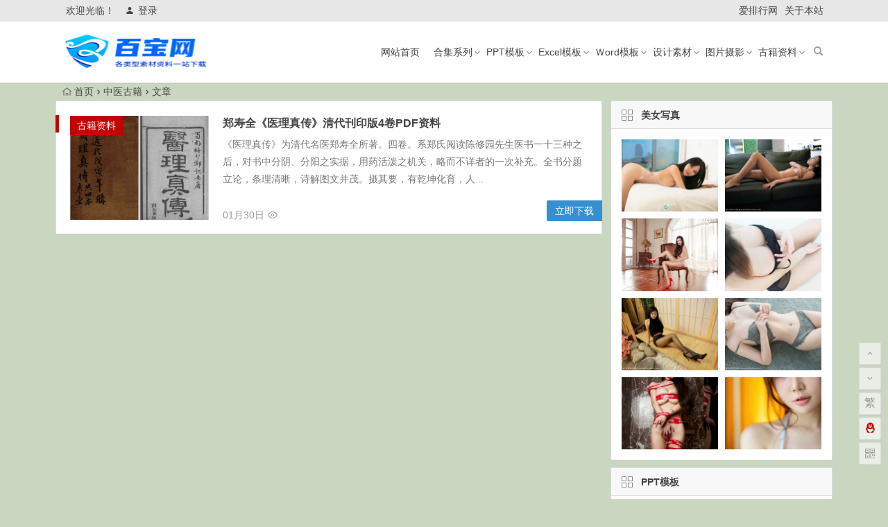

--- FILE ---
content_type: text/html; charset=UTF-8
request_url: http://ppt.aipaihang.net/tag/%E4%B8%AD%E5%8C%BB%E5%8F%A4%E7%B1%8D/
body_size: 9436
content:
<!DOCTYPE html>
<html lang="zh-CN">
<head>                       
<meta charset="UTF-8">
<meta name="viewport" content="width=device-width, initial-scale=1.0, minimum-scale=1.0, maximum-scale=1.0, user-scalable=no">
<meta http-equiv="Cache-Control" content="no-transform" />
<meta http-equiv="Cache-Control" content="no-siteapp" />
<title>中医古籍 | 百宝网</title>
<meta name="description" content="" />
<meta name="keywords" content="中医古籍" />
<link rel="shortcut icon" href="">
<link rel="apple-touch-icon" sizes="114x114" href="http://ppt.aipaihang.net/wp-content/uploads/sites/7/2023/12/favicon-baibao.jpg" />
<link rel="profile" href="http://gmpg.org/xfn/11">
<link rel="pingback" href="http://ppt.aipaihang.net/xmlrpc.php">
<!--[if lt IE 9]>
<script src="http://ppt.aipaihang.net/wp-content/themes/begin/js/html5.js"></script>
<script src="http://ppt.aipaihang.net/wp-content/themes/begin/js/css3-mediaqueries.js"></script>
<![endif]-->
<meta name='robots' content='max-image-preview:large' />
<link rel='stylesheet' id='wp-block-library-css'  href='http://ppt.aipaihang.net/wp-includes/css/dist/block-library/style.min.css?ver=4e2a0ab43a8c48b010109d2630cf40e7' type='text/css' media='all' />
<link rel='stylesheet' id='begin-style-css'  href='http://ppt.aipaihang.net/wp-content/themes/begin/style.css?ver=5.2' type='text/css' media='all' />
<link rel='stylesheet' id='fonts-css'  href='http://ppt.aipaihang.net/wp-content/themes/begin/css/fonts/fonts.css?ver=2017.07.26' type='text/css' media='all' />
<link rel='stylesheet' id='wshop-css'  href='http://ppt.aipaihang.net/wp-content/plugins/wechat-shop-download/assets/css/wshop.css?ver=1.1.0' type='text/css' media='all' />
<link rel='stylesheet' id='xhweb-css'  href='http://ppt.aipaihang.net/wp-content/plugins/wechat-shop-download/assets/css/xunhuweb-plugins-base.css?ver=1.1.0' type='text/css' media='all' />
<link rel='stylesheet' id='xhweb-wshop-css'  href='http://ppt.aipaihang.net/wp-content/plugins/wechat-shop-download/assets/css/wechat-shop.css?ver=1.1.0' type='text/css' media='all' />
<script type='text/javascript' src='http://ppt.aipaihang.net/wp-content/themes/begin/js/jquery.min.js?ver=1.10.1' id='jquery-js'></script>
<style type="text/css" id="custom-background-css">
body.custom-background { background-color: #c9d6c0; }
</style>
	<link rel="icon" href="http://ppt.aipaihang.net/wp-content/uploads/sites/7/2023/12/cropped-logo_baibao1-32x32.png" sizes="32x32" />
<link rel="icon" href="http://ppt.aipaihang.net/wp-content/uploads/sites/7/2023/12/cropped-logo_baibao1-192x192.png" sizes="192x192" />
<link rel="apple-touch-icon" href="http://ppt.aipaihang.net/wp-content/uploads/sites/7/2023/12/cropped-logo_baibao1-180x180.png" />
<meta name="msapplication-TileImage" content="http://ppt.aipaihang.net/wp-content/uploads/sites/7/2023/12/cropped-logo_baibao1-270x270.png" />
<script>
var _hmt = _hmt || [];
(function() {
  var hm = document.createElement("script");
  hm.src = "https://hm.baidu.com/hm.js?1f51584ad5503092e439f698befd25bd";
  var s = document.getElementsByTagName("script")[0]; 
  s.parentNode.insertBefore(hm, s);
})();
</script>
</head>
<body class="archive tag tag-336 custom-background">         
<div id="page" class="hfeed site">
	<header id="masthead" class="site-header">
	<div id="header-main" class="header-main">
		<nav id="top-header">
			<div class="top-nav">
									<div id="user-profile">
					<div class="user-login">欢迎光临！</div>
			
						<div class="nav-set">
			 	<div class="nav-login">
			 					<a href="#login" class="flatbtn" id="login-main" ><i class="be be-timerauto"></i>登录</a>
								</div>
			</div>
					<div class="clear"></div>
</div>				
				<div class="menu-%e9%a1%b6%e9%83%a8%e8%8f%9c%e5%8d%95-container"><ul id="menu-%e9%a1%b6%e9%83%a8%e8%8f%9c%e5%8d%95" class="top-menu"><li id="menu-item-232" class="menu-item menu-item-type-custom menu-item-object-custom menu-item-232"><a href="http://aipaihang.net/">爱排行网</a></li>
<li id="menu-item-233" class="menu-item menu-item-type-custom menu-item-object-custom menu-item-233"><a href="/">关于本站</a></li>
</ul></div>			</div>
		</nav><!-- #top-header -->

		<div id="menu-box">
			<div id="top-menu">
				<span class="nav-search"></span>
															<span class="mobile-login"><a href="#login" id="login-mobile" ><i class="be be-timerauto"></i></a></span>
																	<div class="logo-site">
																						<p class="site-title">
																	<a href="http://ppt.aipaihang.net/"><img src="http://ppt.aipaihang.net/wp-content/uploads/sites/7/2023/12/logo_baibao.png" title="百宝网" alt="百宝网" rel="home" /><span class="site-name">百宝网</span></a>
															</p>
																</div><!-- .logo-site -->

				<div id="site-nav-wrap">
					<div id="sidr-close"><a href="#sidr-close" class="toggle-sidr-close">×</a></div>
					<div id="sidr-menu"><div class="toggle-sidr-menu">MENU</a></div></div>
					<nav id="site-nav" class="main-nav">
																		<a href="#sidr-main" id="navigation-toggle" class="bars"><i class="be be-menu"></i></a>
																	<div class="menu-%e5%af%bc%e8%88%aa%e8%8f%9c%e5%8d%95-container"><ul id="menu-%e5%af%bc%e8%88%aa%e8%8f%9c%e5%8d%95" class="down-menu nav-menu"><li id="menu-item-202" class="menu-item menu-item-type-custom menu-item-object-custom menu-item-202"><a href="/">网站首页</a></li>
<li id="menu-item-508" class="menu-item menu-item-type-taxonomy menu-item-object-category menu-item-has-children menu-item-508"><a href="http://ppt.aipaihang.net/category/heji/">合集系列</a>
<ul class="sub-menu">
	<li id="menu-item-514" class="menu-item menu-item-type-post_type menu-item-object-post menu-item-514"><a href="http://ppt.aipaihang.net/heji/509/">美女写真系列合集原图下载－共81个系列1549G(不断更新中~)</a></li>
</ul>
</li>
<li id="menu-item-18" class="menu-item menu-item-type-taxonomy menu-item-object-category menu-item-has-children menu-item-18"><a href="http://ppt.aipaihang.net/category/ppt/">PPT模板</a>
<ul class="sub-menu">
	<li id="menu-item-20" class="menu-item menu-item-type-taxonomy menu-item-object-category menu-item-20"><a href="http://ppt.aipaihang.net/category/ppt/suzhi/">述职报告</a></li>
	<li id="menu-item-19" class="menu-item menu-item-type-taxonomy menu-item-object-category menu-item-19"><a href="http://ppt.aipaihang.net/category/ppt/zongjie/">工作总结</a></li>
	<li id="menu-item-48" class="menu-item menu-item-type-taxonomy menu-item-object-category menu-item-48"><a href="http://ppt.aipaihang.net/category/ppt/peixun/">宣传培训</a></li>
	<li id="menu-item-214" class="menu-item menu-item-type-taxonomy menu-item-object-category menu-item-214"><a href="http://ppt.aipaihang.net/category/ppt/yanjiang/">演讲展示</a></li>
	<li id="menu-item-368" class="menu-item menu-item-type-taxonomy menu-item-object-category menu-item-368"><a href="http://ppt.aipaihang.net/category/ppt/fangan/">方案设计</a></li>
	<li id="menu-item-283" class="menu-item menu-item-type-taxonomy menu-item-object-category menu-item-283"><a href="http://ppt.aipaihang.net/category/ppt/diaoyan2/">调研报告</a></li>
</ul>
</li>
<li id="menu-item-17" class="menu-item menu-item-type-taxonomy menu-item-object-category menu-item-has-children menu-item-17"><a href="http://ppt.aipaihang.net/category/excel/">Excel模板</a>
<ul class="sub-menu">
	<li id="menu-item-120" class="menu-item menu-item-type-taxonomy menu-item-object-category menu-item-120"><a href="http://ppt.aipaihang.net/category/excel/jihua/">工作计划</a></li>
	<li id="menu-item-121" class="menu-item menu-item-type-taxonomy menu-item-object-category menu-item-121"><a href="http://ppt.aipaihang.net/category/excel/shuju/">数据分析</a></li>
	<li id="menu-item-122" class="menu-item menu-item-type-taxonomy menu-item-object-category menu-item-122"><a href="http://ppt.aipaihang.net/category/excel/caiwu/">财务管理</a></li>
	<li id="menu-item-124" class="menu-item menu-item-type-taxonomy menu-item-object-category menu-item-124"><a href="http://ppt.aipaihang.net/category/excel/wuliu/">物流管理</a></li>
	<li id="menu-item-213" class="menu-item menu-item-type-taxonomy menu-item-object-category menu-item-213"><a href="http://ppt.aipaihang.net/category/excel/ziliao/">资料管理</a></li>
	<li id="menu-item-212" class="menu-item menu-item-type-taxonomy menu-item-object-category menu-item-212"><a href="http://ppt.aipaihang.net/category/excel/qita/">其他模板</a></li>
</ul>
</li>
<li id="menu-item-21" class="menu-item menu-item-type-taxonomy menu-item-object-category menu-item-has-children menu-item-21"><a href="http://ppt.aipaihang.net/category/%ef%bd%97ord/">Ｗord模板</a>
<ul class="sub-menu">
	<li id="menu-item-123" class="menu-item menu-item-type-taxonomy menu-item-object-category menu-item-123"><a href="http://ppt.aipaihang.net/category/%ef%bd%97ord/jianli/">求职简历</a></li>
	<li id="menu-item-215" class="menu-item menu-item-type-taxonomy menu-item-object-category menu-item-215"><a href="http://ppt.aipaihang.net/category/%ef%bd%97ord/shangye/">商业计划</a></li>
	<li id="menu-item-216" class="menu-item menu-item-type-taxonomy menu-item-object-category menu-item-216"><a href="http://ppt.aipaihang.net/category/%ef%bd%97ord/haibao/">海报设计</a></li>
	<li id="menu-item-369" class="menu-item menu-item-type-taxonomy menu-item-object-category menu-item-369"><a href="http://ppt.aipaihang.net/category/%ef%bd%97ord/biaozhun/">标准手册</a></li>
	<li id="menu-item-284" class="menu-item menu-item-type-taxonomy menu-item-object-category menu-item-284"><a href="http://ppt.aipaihang.net/category/%ef%bd%97ord/diaoyan1/">调研报告</a></li>
</ul>
</li>
<li id="menu-item-179" class="menu-item menu-item-type-taxonomy menu-item-object-category menu-item-has-children menu-item-179"><a href="http://ppt.aipaihang.net/category/sheji/">设计素材</a>
<ul class="sub-menu">
	<li id="menu-item-180" class="menu-item menu-item-type-taxonomy menu-item-object-category menu-item-180"><a href="http://ppt.aipaihang.net/category/sheji/ziti/">字体设计</a></li>
	<li id="menu-item-182" class="menu-item menu-item-type-taxonomy menu-item-object-category menu-item-182"><a href="http://ppt.aipaihang.net/category/sheji/beijing/">背景宣传</a></li>
	<li id="menu-item-181" class="menu-item menu-item-type-taxonomy menu-item-object-category menu-item-181"><a href="http://ppt.aipaihang.net/category/sheji/shiyong/">实用设计</a></li>
</ul>
</li>
<li id="menu-item-210" class="menu-item menu-item-type-taxonomy menu-item-object-category menu-item-has-children menu-item-210"><a href="http://ppt.aipaihang.net/category/tupian/">图片摄影</a>
<ul class="sub-menu">
	<li id="menu-item-211" class="menu-item menu-item-type-taxonomy menu-item-object-category menu-item-211"><a href="http://ppt.aipaihang.net/category/tupian/manhua/">漫画图片</a></li>
	<li id="menu-item-395" class="menu-item menu-item-type-taxonomy menu-item-object-category menu-item-395"><a href="http://ppt.aipaihang.net/category/tupian/xiezhen/">美女写真</a></li>
</ul>
</li>
<li id="menu-item-200" class="menu-item menu-item-type-taxonomy menu-item-object-category menu-item-has-children menu-item-200"><a href="http://ppt.aipaihang.net/category/guji/">古籍资料</a>
<ul class="sub-menu">
	<li id="menu-item-285" class="menu-item menu-item-type-taxonomy menu-item-object-category menu-item-285"><a href="http://ppt.aipaihang.net/category/guji/nianjian/">事典年鉴</a></li>
	<li id="menu-item-217" class="menu-item menu-item-type-taxonomy menu-item-object-category menu-item-217"><a href="http://ppt.aipaihang.net/category/guji/kecheng/">培训课程</a></li>
	<li id="menu-item-287" class="menu-item menu-item-type-taxonomy menu-item-object-category menu-item-287"><a href="http://ppt.aipaihang.net/category/guji/hangye/">行业资料</a></li>
	<li id="menu-item-286" class="menu-item menu-item-type-taxonomy menu-item-object-category menu-item-286"><a href="http://ppt.aipaihang.net/category/guji/wugong/">武功秘籍</a></li>
	<li id="menu-item-451" class="menu-item menu-item-type-taxonomy menu-item-object-category menu-item-451"><a href="http://ppt.aipaihang.net/category/guji/fengshui/">风水相术</a></li>
	<li id="menu-item-201" class="menu-item menu-item-type-taxonomy menu-item-object-category menu-item-201"><a href="http://ppt.aipaihang.net/category/guji/meishi/">美食秘方</a></li>
</ul>
</li>
</ul></div>					</nav><!-- #site-nav -->
				</div><!-- #site-nav-wrap -->
				<div class="clear"></div>
			</div><!-- #top-menu -->
		</div><!-- #menu-box -->
	</div><!-- #menu-box -->
</header><!-- #masthead -->

<div id="search-main">
	<div class="searchbar">
	<form method="get" id="searchform" action="http://ppt.aipaihang.net/">
		<span class="search-input">
			<input type="text" value="" name="s" id="s" placeholder="输入搜索内容" required />
			<button type="submit" id="searchsubmit"><i class="be be-search"></i></button>
		</span>
			</form>
</div>		<div class="clear"></div>
</div>		<nav class="breadcrumb">
		<a class="crumbs" href="http://ppt.aipaihang.net/"><i class="be be-home"></i>首页</a><i class="be be-arrowright"></i>中医古籍<i class="be be-arrowright"></i>文章 					</nav>
		
		<div id="content" class="site-content">
	<section id="primary" class="content-area">
		<main id="main" class="site-main" role="main">

			
							<article id="post-593" class="wow fadeInUp post-593 post type-post status-publish format-standard hentry category-guji category-hangye tag-336 tag-335 ury" data-wow-delay="0.3s">
	
														<figure class="thumbnail">
						<a href="http://ppt.aipaihang.net/guji/593/"><img src="http://ppt.aipaihang.net/wp-content/themes/begin/timthumb.php?src=https://aipaihang-net.oss-cn-hongkong.aliyuncs.com/20100303/20240130222334.png&w=280&h=210&a=&zc=1" alt="郑寿全《医理真传》清代刊印版4卷PDF资料" /></a>						<span class="cat"><a href="http://ppt.aipaihang.net/category/guji/">古籍资料</a></span>
					</figure>
									
		<header class="entry-header">
					<h2 class="entry-title"><a href="http://ppt.aipaihang.net/guji/593/" rel="bookmark">郑寿全《医理真传》清代刊印版4卷PDF资料</a></h2>			</header><!-- .entry-header -->

	<div class="entry-content">
					<div class="archive-content">
				《医理真传》为清代名医郑寿全所著。四卷。系郑氏阅读陈修园先生医书一十三种之后，对书中分阴、分阳之实据，用药活泼之机关，略而不详者的一次补充。全书分题立论，条理清晰，诗解图文并茂。摄其要，有乾坤化育，人...			</div>
			<span class="title-l"></span>
										
												<span class="entry-meta">
						<span class="date">01月30日</span><span class="views"><i class="be be-eye"></i> </span><span class="comment"><a href="http://ppt.aipaihang.net/guji/593/#respond" rel="external nofollow"><span class="no-comment"><i class="be be-speechbubble"></i> 发表评论</span></a></span>					</span>
							
				<div class="clear"></div>
	</div><!-- .entry-content -->

					<span class="entry-more"><a href="http://ppt.aipaihang.net/guji/593/" rel="bookmark">立即下载</a></span>
			</article><!-- #post -->


				
			
			
		</main><!-- .site-main -->

		<div class="pagenav-clear"></div>

	</section><!-- .content-area -->

<div id="sidebar" class="widget-area all-sidebar">

	
	
	
			<aside id="img_cat-11" class="widget img_cat wow fadeInUp" data-wow-delay="0.3s"><h3 class="widget-title"><span class="title-i"><span class="title-i-t"></span><span class="title-i-b"></span><span class="title-i-b"></span><span class="title-i-t"></span></span>美女写真</h3>
<div class="picture img_cat">
		<span class="img-box">
		<span class="img-x2">
			<span class="insets">
				<span class="img-title"><a href="http://ppt.aipaihang.net/tupian/710/" rel="bookmark">嫩模刘钰儿写真全集52套&hellip;</a></span>
				<a href="http://ppt.aipaihang.net/tupian/710/"><img src="http://ppt.aipaihang.net/wp-content/themes/begin/timthumb.php?src=https://bupadao.oss-cn-beijing.aliyuncs.com/20181028/45646576521.jpg&w=280&h=210&a=&zc=1" alt="嫩模刘钰儿写真全集52套图+14视频【大小9.27G】" /></a>			</span>
		</span>
	</span>
		<span class="img-box">
		<span class="img-x2">
			<span class="insets">
				<span class="img-title"><a href="http://ppt.aipaihang.net/tupian/707/" rel="bookmark">巨乳嫩模李梓熙 全集包括&hellip;</a></span>
				<a href="http://ppt.aipaihang.net/tupian/707/"><img src="http://ppt.aipaihang.net/wp-content/themes/begin/timthumb.php?src=https://bupadao.oss-cn-beijing.aliyuncs.com/20181004/0015.jpg&w=280&h=210&a=&zc=1" alt="巨乳嫩模李梓熙 全集包括39套图+高清16视频【25.11G】" /></a>			</span>
		</span>
	</span>
		<span class="img-box">
		<span class="img-x2">
			<span class="insets">
				<span class="img-title"><a href="http://ppt.aipaihang.net/tupian/705/" rel="bookmark">珍藏丝袜嫩模系列《LEG&hellip;</a></span>
				<a href="http://ppt.aipaihang.net/tupian/705/"><img src="http://ppt.aipaihang.net/wp-content/themes/begin/timthumb.php?src=https://bupadao.oss-cn-beijing.aliyuncs.com/20181001/4564564654.jpg&w=280&h=210&a=&zc=1" alt="珍藏丝袜嫩模系列《LEGBABY美腿宝贝》35套含乔柯涵钻石版丝袜无内系列[4.53G]" /></a>			</span>
		</span>
	</span>
		<span class="img-box">
		<span class="img-x2">
			<span class="insets">
				<span class="img-title"><a href="http://ppt.aipaihang.net/tupian/703/" rel="bookmark">网红嫩模 周妍希旅拍写真&hellip;</a></span>
				<a href="http://ppt.aipaihang.net/tupian/703/"><img src="http://ppt.aipaihang.net/wp-content/themes/begin/timthumb.php?src=https://bupadao.oss-cn-beijing.aliyuncs.com/1202324/1112110032.jpg&w=280&h=210&a=&zc=1" alt="网红嫩模 周妍希旅拍写真大片 全集包括116套图+高清17视频 【30.64G】" /></a>			</span>
		</span>
	</span>
		<span class="img-box">
		<span class="img-x2">
			<span class="insets">
				<span class="img-title"><a href="http://ppt.aipaihang.net/tupian/651/" rel="bookmark">巨乳嫩模徐微微39套写真&hellip;</a></span>
				<a href="http://ppt.aipaihang.net/tupian/651/"><img src="http://ppt.aipaihang.net/wp-content/themes/begin/timthumb.php?src=https://aipaihang-net.oss-cn-hongkong.aliyuncs.com/meinvxiezhen/5456523123.jpg&w=280&h=210&a=&zc=1" alt="巨乳嫩模徐微微39套写真+5套高清视频资源[10.04G]" /></a>			</span>
		</span>
	</span>
		<span class="img-box">
		<span class="img-x2">
			<span class="insets">
				<span class="img-title"><a href="http://ppt.aipaihang.net/tupian/649/" rel="bookmark">小九月写真全集（内含19&hellip;</a></span>
				<a href="http://ppt.aipaihang.net/tupian/649/"><img src="http://ppt.aipaihang.net/wp-content/themes/begin/timthumb.php?src=https://aipaihang-net.oss-cn-hongkong.aliyuncs.com/meinvxiezhen/65746541231.jpg&w=280&h=210&a=&zc=1" alt="小九月写真全集（内含19套图+8套高清视频 [9.79G]）" /></a>			</span>
		</span>
	</span>
		<span class="img-box">
		<span class="img-x2">
			<span class="insets">
				<span class="img-title"><a href="http://ppt.aipaihang.net/tupian/647/" rel="bookmark">朱可儿写真全集（内含46&hellip;</a></span>
				<a href="http://ppt.aipaihang.net/tupian/647/"><img src="http://ppt.aipaihang.net/wp-content/themes/begin/timthumb.php?src=https://aipaihang-net.oss-cn-hongkong.aliyuncs.com/meinvxiezhen/0095.jpg&w=280&h=210&a=&zc=1" alt="朱可儿写真全集（内含46套图+5套高清视频 [12.7G]）" /></a>			</span>
		</span>
	</span>
		<span class="img-box">
		<span class="img-x2">
			<span class="insets">
				<span class="img-title"><a href="http://ppt.aipaihang.net/tupian/644/" rel="bookmark">嫩模糯美子Mini写真合&hellip;</a></span>
				<a href="http://ppt.aipaihang.net/tupian/644/"><img src="http://ppt.aipaihang.net/wp-content/themes/begin/timthumb.php?src=https://aipaihang-net.oss-cn-hongkong.aliyuncs.com/meinvxiezhen/f51a413e69ddf34.jpg&w=280&h=210&a=&zc=1" alt="嫩模糯美子Mini写真合集78套（含视频1套）， 大小18.16G" /></a>			</span>
		</span>
	</span>
			<div class="clear"></div>
</div>

<div class="clear"></div></aside><aside id="post_cat-7" class="widget post_cat wow fadeInUp" data-wow-delay="0.3s"><h3 class="widget-title"><span class="title-i"><span class="title-i-t"></span><span class="title-i-b"></span><span class="title-i-b"></span><span class="title-i-t"></span></span>PPT模板</h3>
<div class="post_cat">
	<ul>
					<li class="cat-title"><i class="be be-arrowright"></i><a href="http://ppt.aipaihang.net/ppt/621/" rel="bookmark">蓝色商务时尚个性岗位竞聘PPT模板</a></li>					<li class="cat-title"><i class="be be-arrowright"></i><a href="http://ppt.aipaihang.net/ppt/619/" rel="bookmark">框架完整个性文件袋风格简历求职竞聘动态PPT模板</a></li>					<li class="cat-title"><i class="be be-arrowright"></i><a href="http://ppt.aipaihang.net/ppt/617/" rel="bookmark">简约人力资源管理方向竞聘个人简历PPT模板</a></li>					<li class="cat-title"><i class="be be-arrowright"></i><a href="http://ppt.aipaihang.net/ppt/615/" rel="bookmark">简约浅色调架构完整的竞聘报告PPT模板</a></li>					<li class="cat-title"><i class="be be-arrowright"></i><a href="http://ppt.aipaihang.net/ppt/613/" rel="bookmark">红色商务公司企业岗位竞聘PPT模板下载</a></li>					<li class="cat-title"><i class="be be-arrowright"></i><a href="http://ppt.aipaihang.net/ppt/557/" rel="bookmark">护士护士长述职报告PPT模板</a></li>					<li class="cat-title"><i class="be be-arrowright"></i><a href="http://ppt.aipaihang.net/ppt/549/" rel="bookmark">简洁教学教育述职报告PPT模板</a></li>					<li class="cat-title"><i class="be be-arrowright"></i><a href="http://ppt.aipaihang.net/ppt/541/" rel="bookmark">时尚中国风PPT模板</a></li>					<li class="cat-title"><i class="be be-arrowright"></i><a href="http://ppt.aipaihang.net/ppt/539/" rel="bookmark">绿色小清新幼儿园教师述职报告PPT模板</a></li>					<li class="cat-title"><i class="be be-arrowright"></i><a href="http://ppt.aipaihang.net/ppt/537/" rel="bookmark">防范网络诈骗电信欺诈PPT模板</a></li>					<li class="cat-title"><i class="be be-arrowright"></i><a href="http://ppt.aipaihang.net/ppt/535/" rel="bookmark">2024橘色部门新年工作计划PPT模板</a></li>					<li class="cat-title"><i class="be be-arrowright"></i><a href="http://ppt.aipaihang.net/ppt/532/" rel="bookmark">龙运亨通2024龙年红色大气工作总结计划PPT模板（含字体文件）</a></li>					<li class="cat-title"><i class="be be-arrowright"></i><a href="http://ppt.aipaihang.net/ppt/528/" rel="bookmark">弥散元宵节活动策划方案PPT模板（含字体文件）</a></li>					<li class="cat-title"><i class="be be-arrowright"></i><a href="http://ppt.aipaihang.net/ppt/523/" rel="bookmark">小清新风格企业春季招聘工作汇报PPT模板</a></li>					<li class="cat-title"><i class="be be-arrowright"></i><a href="http://ppt.aipaihang.net/ppt/521/" rel="bookmark">向未来，再出发－2024黑色PPT年会模板111M</a></li>					<li class="cat-title"><i class="be be-arrowright"></i><a href="http://ppt.aipaihang.net/ppt/516/" rel="bookmark">你好二月目标规划小清新PPT模板22页</a></li>					<li class="cat-title"><i class="be be-arrowright"></i><a href="http://ppt.aipaihang.net/ppt/358/" rel="bookmark">微粒体教学设计通用PPT模板(赠备用图标)</a></li>					<li class="cat-title"><i class="be be-arrowright"></i><a href="http://ppt.aipaihang.net/ppt/355/" rel="bookmark">可爱卡通小朋友读书分享会展示PPT</a></li>					<li class="cat-title"><i class="be be-arrowright"></i><a href="http://ppt.aipaihang.net/ppt/352/" rel="bookmark">卡通系列我喜欢读书分享小学生幼儿园展示PPT模板</a></li>					<li class="cat-title"><i class="be be-arrowright"></i><a href="http://ppt.aipaihang.net/ppt/349/" rel="bookmark">幼儿园儿童插画风PPT模板</a></li>					</ul>
	<div class="clear"></div>
</div>

<div class="clear"></div></aside>	</div>

<div class="clear"></div>	</div><!-- .site-content -->
	<div class="clear"></div>
					<div id="footer-widget-box" class="site-footer">
	<div class="footer-widget">
		<aside id="hot_post-2" class="widget hot_post wow fadeInUp" data-wow-delay="0.3s"><h3 class="widget-title"><span class="s-icon"></span>热门素材</h3>
<div id="hot_post_widget">
	<ul>
	     
	    <li>暂无文章</li>	    			</ul>
</div>

<div class="clear"></div></aside><aside id="text-3" class="widget widget_text wow fadeInUp" data-wow-delay="0.3s"><h3 class="widget-title"><span class="s-icon"></span>合作伙伴</h3>			<div class="textwidget"><p><img loading="lazy" class="alignleft wp-image-2894 size-full" title="中国产业调研网" src="/wp-content/uploads/2018/09/corp_8-e1538206203550.gif" alt="" width="80" height="34" /><img loading="lazy" class="alignleft wp-image-2895 size-full" title="影视资料库" src="/wp-content/uploads/2018/09/corp_4-e1538206627925.gif" alt="" width="80" height="34" /><img loading="lazy" class="alignleft wp-image-2896 size-full" title="新榜" src="/wp-content/uploads/2018/09/corp_3-e1538206614249.gif" alt="" width="80" height="34" /><img loading="lazy" class="alignleft wp-image-2897 size-full" title="和讯" src="/wp-content/uploads/2018/09/corp_10-e1538206601395.gif" alt="" width="80" height="34" /><img loading="lazy" class="alignleft wp-image-2898 size-full" title="凤凰财经" src="/wp-content/uploads/2018/09/corp_9-e1538206582680.gif" alt="" width="80" height="34" /><img loading="lazy" class="alignleft wp-image-2900 size-full" title="阿里指数" src="/wp-content/uploads/2018/09/corp_2-e1538206538948.gif" alt="" width="80" height="34" /><img loading="lazy" class="alignleft wp-image-2901 size-full" title="中商情报网" src="/wp-content/uploads/2018/09/corp_5-e1538206826643.gif" alt="" width="80" height="34" /><img loading="lazy" class="alignleft wp-image-2892 size-full" title="艾瑞咨询" src="/wp-content/uploads/2018/09/corp_6-e1538206160688.gif" alt="" width="80" height="34" /><img loading="lazy" class="alignleft wp-image-2893 size-full" title="易观" src="/wp-content/uploads/2018/09/corp_7-e1538206183906.gif" alt="" width="80" height="34" /></p>
</div>
		<div class="clear"></div></aside><aside id="text-2" class="widget widget_text wow fadeInUp" data-wow-delay="0.3s"><h3 class="widget-title"><span class="s-icon"></span>版权声明</h3>			<div class="textwidget"><p>各素材资料版权归原作者所有，本站只是负责搜集整理，不上传与存储任何资源，不承担任何技术及版权问题。在本站下载任何素材资料仅提供学习参考，不得用于商业用途，请在下载后在24小时内删除，如果本站资源涉及或侵害到您的版权请立即写信通知我们进行删除。</p>
<p>联系电邮：aipaihang#qq.com。</p>
</div>
		<div class="clear"></div></aside>		<div class="clear"></div>
	</div>
</div>
	<footer id="colophon" class="site-footer" role="contentinfo">
		<div class="site-info">
			<center>Copyright © 2018-2023 <a title="百宝网" href="/">百宝网</a> | <a href="/introduction.html" target="_blank" rel="nofollow noopener">关于我们</a> | <a href="/tags.html" target="_blank" rel="nofollow noopener">标签汇总</a> | <a href="/archive.html" target="_blank" rel="nofollow noopener">文章归档</a> | <a href="/links.html" target="_blank" rel="nofollow noopener">友链申请</a> | <a title="站点地图（HTML版）" href="/sitemap.html" target="_blank" rel="noopener">网站地图</a> | <a href="/guanggao.html/" target="_blank" rel="noopener">广告与商务</a></center>			<span class="add-info">
				<a title="百宝网" href="/" target="_blank" rel="noopener"><img class="aligncenter" src="/wp-content/uploads/sites/7/2023/12/logo_baibao.png" alt="百宝网" /></a>							</span>
		</div><!-- .site-info -->
	</footer><!-- .site-footer -->
<div id="login">
	
	<div id="login-tab" class="login-tab-product">
	    <h2 class="login-tab-hd">
			<span class="login-tab-hd-con"><a href="javascript:">登录</a></span>
							<span class="login-tab-hd-con"><a href="javascript:">注册</a></span>
						<span class="login-tab-hd-con"><a href="javascript:">找回密码</a></span>	    </h2>
	
		<div class="login-tab-bd login-dom-display">
			<div class="login-tab-bd-con login-current">
				<div id="tab1_login" class="tab_content_login">
					<form method="post" action="http://ppt.aipaihang.net/wp-login.php" class="wp-user-form">
						<div class="username">
							<label for="user_login">用户名</label>
							<input type="text" name="log" value="" size="20" id="user_login" tabindex="11" />
						</div>
						<div class="password">
							<label for="user_pass">密码</label>
							<input type="password" name="pwd" value="" size="20" id="user_pass" tabindex="12" />
						</div>
						<div class="login-form"></div>
						<div class="login_fields">
							<div class="rememberme">
								<label for="rememberme">
									<input type="checkbox" name="rememberme" value="forever" checked="checked" id="rememberme" tabindex="13" />记住我的登录信息								</label>
							</div>
							<input type="submit" name="user-submit" value="登录" tabindex="14" class="user-submit" />
							<input type="hidden" name="redirect_to" value="/tag/%E4%B8%AD%E5%8C%BB%E5%8F%A4%E7%B1%8D/" />
							<input type="hidden" name="user-cookie" value="1" />
						</div>
					</form>
				</div>
			</div>

											<div class="login-tab-bd-con">
					<div id="tab2_login" class="tab_content_login">
						<form method="post" action="http://ppt.aipaihang.net/wp-login.php?action=register" class="wp-user-form">
							<div class="username">
								<label for="user_login">用户名</label>
								<input type="text" name="user_login" value="" size="20" id="user_login" tabindex="101" />
							</div>
							<div class="password">
								<label for="user_email">电子邮件地址</label>
								<input type="text" name="user_email" value="" size="25" id="user_email" tabindex="102" />
							</div>
							<div class="login_fields">
																<input type="submit" name="user-submit" value="注册" class="user-submit" tabindex="103" />
																<input type="hidden" name="redirect_to" value="/tag/%E4%B8%AD%E5%8C%BB%E5%8F%A4%E7%B1%8D/?register=true" />
								<input type="hidden" name="user-cookie" value="1" />
							</div>
						</form>
					</div>
				</div>
							
						<div class="login-tab-bd-con">
				<div id="tab3_login" class="tab_content_login">
					<p class="message">输入用户名或电子邮箱地址，您会收到一封新密码链接的电子邮件。</p>
					<form method="post" action="http://ppt.aipaihang.net/wp-login.php?action=lostpassword" class="wp-user-form">
						<div class="username">
							<label for="user_login" class="hide">用户名或电子邮件地址</label>
							<input type="text" name="user_login" value="" size="20" id="user_login" tabindex="1001" />
						</div>
						<div class="login_fields">
							<div class="login-form"></div>
							<input type="submit" name="user-submit" value="获取新密码" class="user-submit" tabindex="1002" />
														<input type="hidden" name="redirect_to" value="/tag/%E4%B8%AD%E5%8C%BB%E5%8F%A4%E7%B1%8D/?reset=true" />
							<input type="hidden" name="user-cookie" value="1" />
						</div>
					</form>
				</div>
			</div>
			
		</div>
	</div>

	</div><ul id="scroll">
	<li class="log log-no"><a class="log-button" title="文章目录"><i class="be be-menu"></i></a><div class="log-prompt"><div class="log-arrow">文章目录</div></div></li>
		<li><a class="scroll-h" title="返回顶部"><i class="be be-arrowup"></i></a></li>
		<li><a class="scroll-b" title="转到底部"><i class="be be-arrowdown"></i></a></li>
	<li class="gb2-site"><a id="gb2big5"><span>繁</span></a></li>	<li class="qqonline">
	<div class="online"><a href="javascript:void(0)" ><i class="be be-qq"></i></a></div>
					<div class="qqonline-box">
				<div class="qqonline-main">
							<div class="nline-wiexin">
					<h4>微信</h4>
					<img title="微信" alt="微信" src="http://ppt.aipaihang.net/wp-content/uploads/sites/7/2023/12/mmqrcode1524993570260.jpg"/>
				</div>
						<div class="nline-qq"><a target="_blank" rel="external nofollow" href="http://wpa.qq.com/msgrd?v=3&uin=2544007379&site=qq&menu=yes"><i class="be be-qq"></i>在线咨询</a></div>
		</div>
		<span class="qq-arrow"></span>
	</div>
</li>			<li class="qr-site"><a href="javascript:void(0)" class="qr" title="本页二维码"><i class="be be-qr-code"></i><span class="qr-img"><span id="output"><img class="alignnone" src="http://ppt.aipaihang.net/wp-content/uploads/sites/7/2023/12/favicon-baibao.jpg" alt="icon"/></span><span class="arrow arrow-z"><i class="be be-playarrow"></i></span><span class="arrow arrow-y"><i class="be be-playarrow"></i></span></span></a></li>
		<script type="text/javascript">$(document).ready(function(){if(!+[1,]){present="table";} else {present="canvas";}$('#output').qrcode({render:present,text:window.location.href,width:"150",height:"150"});});</script>
	</ul></div><!-- .site -->
		<style>
			:root {
				-webkit-user-select: none;
				-webkit-touch-callout: none;
				-ms-user-select: none;
				-moz-user-select: none;
				user-select: none;
			}
		</style>
		<script type="text/javascript">
			/*<![CDATA[*/
			document.oncontextmenu = function(event) {
				if (event.target.tagName != 'INPUT' && event.target.tagName != 'TEXTAREA') {
					event.preventDefault();
				}
			};
			document.ondragstart = function() {
				if (event.target.tagName != 'INPUT' && event.target.tagName != 'TEXTAREA') {
					event.preventDefault();
				}
			};
			/*]]>*/
		</script>
		<script type='text/javascript' src='http://ppt.aipaihang.net/wp-content/themes/begin/js/slides.js?ver=2017.07.26' id='slides-js'></script>
<script type='text/javascript' src='http://ppt.aipaihang.net/wp-content/themes/begin/js/jquery.qrcode.min.js?ver=2017.07.26' id='jquery.qrcode.min-js'></script>
<script type='text/javascript' src='http://ppt.aipaihang.net/wp-content/themes/begin/js/sticky.js?ver=1.6.0' id='sticky-js'></script>
<script type='text/javascript' src='http://ppt.aipaihang.net/wp-content/themes/begin/js/jquery-ias.js?ver=2.2.1' id='jquery-ias-js'></script>
<script type='text/javascript' src='http://ppt.aipaihang.net/wp-content/themes/begin/js/jquery.lazyload.js?ver=2017.07.26' id='lazyload-js'></script>
<script type='text/javascript' src='http://ppt.aipaihang.net/wp-content/themes/begin/js/tipso.js?ver=1.0.1' id='tipso-js'></script>
<script type='text/javascript' src='http://ppt.aipaihang.net/wp-content/themes/begin/js/script.js?ver=2017.07.26' id='script-js'></script>
<script type='text/javascript' src='http://ppt.aipaihang.net/wp-content/themes/begin/js/flexisel.js?ver=2017.07.26' id='flexisel-js'></script>
<script type='text/javascript' src='http://ppt.aipaihang.net/wp-content/themes/begin/js/superfish.js?ver=2017.07.26' id='superfish-js'></script>
<script type='text/javascript' src='http://ppt.aipaihang.net/wp-content/themes/begin/js/gb2big5.js?ver=2017.07.26' id='gb2big5-js'></script>
<script type='text/javascript' id='wshop-js-extra'>
/* <![CDATA[ */
var wshop_jsapi_params = {"ajax_url":"http:\/\/ppt.aipaihang.net\/wp-admin\/admin-ajax.php","ajax_url_pay":"http:\/\/ppt.aipaihang.net\/wp-admin\/admin-ajax.php?action=wshop_checkout_v2&tab=pay&wshop_checkout_v2=3913053d52&notice_str=9078961185&hash=0bdbb444067d08d77b0623a08bed89a1","wp_login_url":"http:\/\/ppt.aipaihang.net\/wp-login.php?redirect_to=%23location%23","payment_methods":[{"id":"wpopen_wechat","title":"\u5fae\u4fe1\u652f\u4ed8","icon":"http:\/\/ppt.aipaihang.net\/wp-content\/plugins\/wechat-shop-download\/assets\/image\/wechat.png"}],"msg_no_payment_method":"\u672a\u627e\u5230\u652f\u4ed8\u7f51\u5173\uff01","msg_err_500":"\u7cfb\u7edf\u9519\u8bef\uff0c\u8bf7\u7a0d\u5019\u91cd\u8bd5\uff01","msg_processing":"\u5904\u7406\u4e2d...","msg_add_to_cart_successfully":"\u4fdd\u5b58\u6210\u529f!","js_on_error":"alert"};
/* ]]> */
</script>
<script type='text/javascript' src='http://ppt.aipaihang.net/wp-content/plugins/wechat-shop-download/assets/js/wshop.js?ver=1.1.0' id='wshop-js'></script>
<script type='text/javascript' src='http://ppt.aipaihang.net/wp-content/plugins/wechat-shop-download/assets/jquery-blockui/jquery.blockUI.min.js?ver=2.70' id='jquery-blockui-js'></script>
<script type='text/javascript' src='http://ppt.aipaihang.net/wp-content/plugins/wechat-shop-download/assets/js/xunhu-plugins-custom.js?ver=1.1.0' id='xhweb-plugins-custom.js-js'></script>
<script type='text/javascript' src='http://ppt.aipaihang.net/wp-content/themes/begin/js/wpzm.js?ver=2017.07.26' id='wpzm-js'></script>
<div class="wshop-pay-button" id="wshop-modal-payment-gateways"  style="display:none;">
	<div class="cover"></div>
	<div class="xh-button-box">
		<div class="close"></div>
		<div class="loading"></div>
		<div class="xh-item" data-id="wpopen_wechat" style="border-bottom:0;"><i style="background: url(http://ppt.aipaihang.net/wp-content/plugins/wechat-shop-download/assets/image/wechat.png) center no-repeat;"></i><span>微信支付</span></div>	</div>
</div>

<div class="wshop-pay-button" id="wshop-modal-payment-gateways-1" style="display:none;">
	<div class="cover"></div>
    <div class="mod-ct">
        <div class="amount" id="wshop-modal-payment-gateways-1-amount"></div>
        <div class="qr-image" align="center">
        	<img style="width:220px;height:220px" src="" id="wshop-modal-payment-gateways-1-qrcode" />
        </div>
        <div class="tip">
            <div class="tip-text">
            <div style="display:none;" id="shop-modal-payment-gateways-payment-method-pre">   请使用  <i class="icon weixin"></i>微信                     扫码支付</div>
                <div class="channel center" id="shop-modal-payment-gateways-payment-method">
                     
                </div>
            </div>
        </div>
        <a class="xh-close" href="javascript:void(0);"></a>
    </div>
</div><script type="text/javascript">var ias=$.ias({container:"#main",item:"article",pagination:"#nav-below",next:"#nav-below .nav-previous a",});ias.extension(new IASTriggerExtension({text:'<i class="be be-circledown"></i>更多',offset:3,}));ias.extension(new IASSpinnerExtension());ias.extension(new IASNoneLeftExtension({text:'已是最后',}));ias.on('rendered',function(items){$("img").lazyload({effect: "fadeIn",failure_limit: 70});})</script>
</body>
</html>